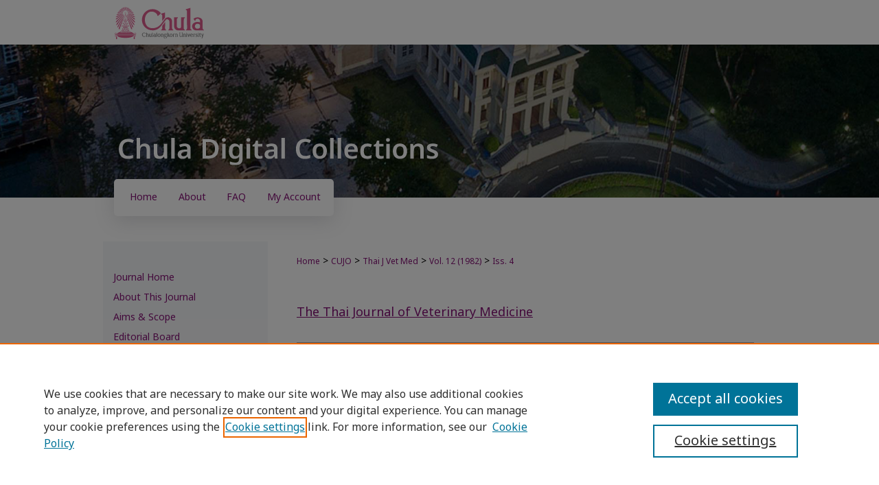

--- FILE ---
content_type: text/html; charset=UTF-8
request_url: https://digital.car.chula.ac.th/tjvm/vol12/iss4/5/
body_size: 9808
content:

<!DOCTYPE html>
<html lang="en">
<head><!-- inj yui3-seed: --><script type='text/javascript' src='//cdnjs.cloudflare.com/ajax/libs/yui/3.6.0/yui/yui-min.js'></script><script type='text/javascript' src='//ajax.googleapis.com/ajax/libs/jquery/1.10.2/jquery.min.js'></script><!-- Adobe Analytics --><script type='text/javascript' src='https://assets.adobedtm.com/4a848ae9611a/d0e96722185b/launch-d525bb0064d8.min.js'></script><script type='text/javascript' src=/assets/nr_browser_production.js></script>

<!-- def.1 -->
<meta charset="utf-8">
<meta name="viewport" content="width=device-width">
<title>
"Effect of Diluents and Freezing Temperature on the post thaw of Swamp " by B. Snitwong, M. Shanitwong et al.
</title>


<!-- FILE article_meta-tags.inc --><!-- FILE: /srv/sequoia/main/data/assets/site/article_meta-tags.inc -->
<meta itemprop="name" content="Effect of Diluents and Freezing Temperature on the post thaw of Swamp buffalo semen">
<meta property="og:title" content="Effect of Diluents and Freezing Temperature on the post thaw of Swamp buffalo semen">
<meta name="twitter:title" content="Effect of Diluents and Freezing Temperature on the post thaw of Swamp buffalo semen">
<meta property="article:author" content="B. Snitwong">
<meta name="author" content="B. Snitwong">
<meta property="article:author" content="M. Shanitwong">
<meta name="author" content="M. Shanitwong">
<meta property="article:author" content="A. Boonkoom">
<meta name="author" content="A. Boonkoom">
<meta property="article:author" content="V. Chanatinart">
<meta name="author" content="V. Chanatinart">
<meta property="article:author" content="I. Abhisingha">
<meta name="author" content="I. Abhisingha">
<meta property="article:author" content="P. Sukhato">
<meta name="author" content="P. Sukhato">
<meta name="robots" content="noodp, noydir">
<meta name="description" content="Nineteen ejaculates were collected from each of 4 swamp buffalo bulls (Bubalus bubalis) twice a week during a period of 2 months. Split semples were extended in (1) egg yolk - Tris diluent (2) Laiciphos 478 and (3) egg yolk Citrate diluent. Diluted se- men ples were equilibrated at 4-8° c for 4-8 hrs. and packed in 0.25 ml French straws. Each sample was frozen in liquid nitrogen vapour at different temperature levels -60°c, -80°c, -100°c and -120°c for 10 minutes. After one week storage in liquid nitrogen the post thaw motility was determined. There was no significant difference of the post thaw motility between egg yolk Tris and Laiciphos 478 diluent but they were significantly higher than egg yolk Citrate. It was also shown that the post thaw motility at --120°c freezing temperature was not significantly higher compared to at -100°c and-80°c (P &gt; 0.05) but significantly better than -60°c (P &lt; 0.05) in both egg yolk Tris and Laiciphos 478 diluent.">
<meta itemprop="description" content="Nineteen ejaculates were collected from each of 4 swamp buffalo bulls (Bubalus bubalis) twice a week during a period of 2 months. Split semples were extended in (1) egg yolk - Tris diluent (2) Laiciphos 478 and (3) egg yolk Citrate diluent. Diluted se- men ples were equilibrated at 4-8° c for 4-8 hrs. and packed in 0.25 ml French straws. Each sample was frozen in liquid nitrogen vapour at different temperature levels -60°c, -80°c, -100°c and -120°c for 10 minutes. After one week storage in liquid nitrogen the post thaw motility was determined. There was no significant difference of the post thaw motility between egg yolk Tris and Laiciphos 478 diluent but they were significantly higher than egg yolk Citrate. It was also shown that the post thaw motility at --120°c freezing temperature was not significantly higher compared to at -100°c and-80°c (P &gt; 0.05) but significantly better than -60°c (P &lt; 0.05) in both egg yolk Tris and Laiciphos 478 diluent.">
<meta name="twitter:description" content="Nineteen ejaculates were collected from each of 4 swamp buffalo bulls (Bubalus bubalis) twice a week during a period of 2 months. Split semples were extended in (1) egg yolk - Tris diluent (2) Laiciphos 478 and (3) egg yolk Citrate diluent. Diluted se- men ples were equilibrated at 4-8° c for 4-8 hrs. and packed in 0.25 ml French straws. Each sample was frozen in liquid nitrogen vapour at different temperature levels -60°c, -80°c, -100°c and -120°c for 10 minutes. After one week storage in liquid nitrogen the post thaw motility was determined. There was no significant difference of the post thaw motility between egg yolk Tris and Laiciphos 478 diluent but they were significantly higher than egg yolk Citrate. It was also shown that the post thaw motility at --120°c freezing temperature was not significantly higher compared to at -100°c and-80°c (P &gt; 0.05) but significantly better than -60°c (P &lt; 0.05) in both egg yolk Tris and Laiciphos 478 diluent.">
<meta property="og:description" content="Nineteen ejaculates were collected from each of 4 swamp buffalo bulls (Bubalus bubalis) twice a week during a period of 2 months. Split semples were extended in (1) egg yolk - Tris diluent (2) Laiciphos 478 and (3) egg yolk Citrate diluent. Diluted se- men ples were equilibrated at 4-8° c for 4-8 hrs. and packed in 0.25 ml French straws. Each sample was frozen in liquid nitrogen vapour at different temperature levels -60°c, -80°c, -100°c and -120°c for 10 minutes. After one week storage in liquid nitrogen the post thaw motility was determined. There was no significant difference of the post thaw motility between egg yolk Tris and Laiciphos 478 diluent but they were significantly higher than egg yolk Citrate. It was also shown that the post thaw motility at --120°c freezing temperature was not significantly higher compared to at -100°c and-80°c (P &gt; 0.05) but significantly better than -60°c (P &lt; 0.05) in both egg yolk Tris and Laiciphos 478 diluent.">
<meta name="bepress_citation_journal_title" content="The Thai Journal of Veterinary Medicine">
<meta name="bepress_citation_firstpage" content="247">
<meta name="bepress_citation_lastpage" content="256">
<meta name="bepress_citation_author" content="Snitwong, B.">
<meta name="bepress_citation_author" content="Shanitwong, M.">
<meta name="bepress_citation_author" content="Boonkoom, A.">
<meta name="bepress_citation_author" content="Chanatinart, V.">
<meta name="bepress_citation_author" content="Abhisingha, I.">
<meta name="bepress_citation_author" content="Sukhato, P.">
<meta name="bepress_citation_title" content="Effect of Diluents and Freezing Temperature on the post thaw of Swamp buffalo semen">
<meta name="bepress_citation_date" content="1982">
<meta name="bepress_citation_volume" content="12">
<meta name="bepress_citation_issue" content="4">
<!-- FILE: /srv/sequoia/main/data/assets/site/ir_download_link.inc -->
<!-- FILE: /srv/sequoia/main/data/assets/site/article_meta-tags.inc (cont) -->
<meta name="bepress_citation_pdf_url" content="https://digital.car.chula.ac.th/cgi/viewcontent.cgi?article=1329&amp;context=tjvm">
<meta name="bepress_citation_abstract_html_url" content="https://digital.car.chula.ac.th/tjvm/vol12/iss4/5">
<meta name="bepress_citation_publisher" content="Faculty of Veterinary Science, Chulalongkorn University">
<meta name="bepress_citation_doi" content="10.56808/2985-1130.1329">
<meta name="bepress_citation_issn" content="2985-1130">
<meta name="bepress_citation_online_date" content="2023/1/8">
<meta name="viewport" content="width=device-width">
<!-- Additional Twitter data -->
<meta name="twitter:card" content="summary">
<!-- Additional Open Graph data -->
<meta property="og:type" content="article">
<meta property="og:url" content="https://digital.car.chula.ac.th/tjvm/vol12/iss4/5">
<meta property="og:site_name" content="Chula Digital Collections">




<!-- FILE: article_meta-tags.inc (cont) -->
<meta name="bepress_is_article_cover_page" content="1">


<!-- sh.1 -->
<link rel="stylesheet" href="/tjvm/ir-journal-style.css" type="text/css" media="screen">
<link rel="alternate" type="application/rss+xml" title="[JOURNAL TITLE] Newsfeed" href="/tjvm/recent.rss">
<link rel="shortcut icon" href="/tjvm/favicon.ico" type="image/x-icon">

<link type="text/css" rel="stylesheet" href="/assets/floatbox/floatbox.css">
<script type="text/javascript" src="/assets/jsUtilities.js"></script>
<script type="text/javascript" src="/assets/footnoteLinks.js"></script>
<link rel="stylesheet" href="/ir-print.css" type="text/css" media="print">
<!--[if IE]>
<link rel="stylesheet" href="/ir-ie.css" type="text/css" media="screen">
<![endif]-->
<!-- end sh.1 -->




<script type="text/javascript">var pageData = {"page":{"environment":"prod","productName":"bpdg","language":"en","name":"ir_journal:volume:issue:article","businessUnit":"els:rp:st"},"visitor":{}};</script>

</head>
<body >
<!-- FILE /srv/sequoia/main/data/assets/site/ir_journal/header.pregen -->
	<!-- FILE: /srv/sequoia/main/data/assets/site/ir_journal/header_inherit.inc --><div id="tjvm">
	
    		<!-- FILE: /srv/sequoia/main/data/digital.car.chula.ac.th/assets/header.pregen --><!-- FILE: /srv/sequoia/main/data/assets/site/mobile_nav.inc --><!--[if !IE]>-->
<script src="/assets/scripts/dc-mobile/dc-responsive-nav.js"></script>

<header id="mobile-nav" class="nav-down device-fixed-height" style="visibility: hidden;">
  
    <a href="https://digital.car.chula.ac.th" class="logo device-fixed-width" data-scroll ><img src="https://digital.car.chula.ac.th/assets/institution_icons/26838905.png"></a>
  
  
  <nav class="nav-collapse">
    <ul>
      <li class="menu-item active device-fixed-width"><a href="https://digital.car.chula.ac.th" title="Home" data-scroll >Home</a></li>
      <li class="menu-item device-fixed-width"><a href="https://digital.car.chula.ac.th/do/search/advanced/" title="Search" data-scroll ><i class="icon-search"></i> Search</a></li>
      <li class="menu-item device-fixed-width"><a href="https://digital.car.chula.ac.th/communities.html" title="Browse" data-scroll >Browse Collections</a></li>
      <li class="menu-item device-fixed-width"><a href="/cgi/myaccount.cgi?context=" title="My Account" data-scroll >My Account</a></li>
      <li class="menu-item device-fixed-width"><a href="https://digital.car.chula.ac.th/about.html" title="About" data-scroll >About</a></li>
      <li class="menu-item device-fixed-width"><a href="https://network.bepress.com" title="Digital Commons Network" data-scroll ><img width="16" height="16" alt="DC Network" style="vertical-align:top;" src="/assets/md5images/8e240588cf8cd3a028768d4294acd7d3.png"> Digital Commons Network™</a></li>
    </ul>
  </nav>
</header>

<script src="/assets/scripts/dc-mobile/dc-mobile-nav.js"></script>
<!--<![endif]-->
<!-- FILE: /srv/sequoia/main/data/digital.car.chula.ac.th/assets/header.pregen (cont) -->



<div id="chula">
	<div id="container">
		<a href="#main" class="skiplink" accesskey="2" >Skip to main content</a>

					
			<div id="header" role="banner">
				<a href="https://digital.car.chula.ac.th" id="banner_link" title="Chula Digital Collections" >
					<img id="banner_image" alt="Chula Digital Collections" width='980' height='288' src="/assets/md5images/2c9a8c0a901bd1c2420966105352ddac.png">
				</a>	
				
					<a href="https://www.chula.ac.th/" id="logo_link" title="Chulalongkorn University" >
						<img id="logo_image" alt="Chulalongkorn University" width='767' height='277' src="/assets/md5images/43a578bfa6e645ee9288b2a50af7d44c.svg">
					</a>	
				
				<a href="https://digital.car.chula.ac.th" id="logo_link2" title="Chula Digital Collections" >
						<img id="logo_image2" alt="Chula Digital Collections" width='461' height='40' src="/assets/md5images/aeb6c6c33eac7b12cd92b083b3012469.svg">
					</a>
			</div>
					
			<div id="navigation">
				<!-- FILE: /srv/sequoia/main/data/assets/site/ir_navigation.inc --><div id="tabs" role="navigation" aria-label="Main"><ul><li id="tabone"><a href="https://digital.car.chula.ac.th" title="Home" ><span>Home</span></a></li><li id="tabtwo"><a href="https://digital.car.chula.ac.th/about.html" title="About" ><span>About</span></a></li><li id="tabthree"><a href="https://digital.car.chula.ac.th/faq.html" title="FAQ" ><span>FAQ</span></a></li><li id="tabfour"><a href="https://digital.car.chula.ac.th/cgi/myaccount.cgi?context=" title="My Account" ><span>My Account</span></a></li></ul></div>


<!-- FILE: /srv/sequoia/main/data/digital.car.chula.ac.th/assets/header.pregen (cont) -->
			</div>
		

		<div id="wrapper">
			<div id="content">
				<div id="main" class="text" role="main">
<!-- FILE: /srv/sequoia/main/data/assets/site/ir_journal/header_inherit.inc (cont) -->
    

<!-- FILE: /srv/sequoia/main/data/assets/site/ir_journal/ir_breadcrumb.inc -->
	<ul id="pager">
		<li>&nbsp;</li>
		 
		<li>&nbsp;</li> 
		
	</ul>

<div class="crumbs" role="navigation" aria-label="Breadcrumb">
	<p>
		

		
		
		
			<a href="https://digital.car.chula.ac.th" class="ignore" >Home</a>
		
		
		
		
		
		
		
		
		 <span aria-hidden="true">&gt;</span> 
			<a href="https://digital.car.chula.ac.th/cujo" class="ignore" >CUJO</a>
		
		
		
		
		
		 <span aria-hidden="true">&gt;</span> 
			<a href="https://digital.car.chula.ac.th/tjvm" class="ignore" >Thai J Vet Med</a>
		
		
		
		 <span aria-hidden="true">&gt;</span> 
			<a href="https://digital.car.chula.ac.th/tjvm/vol12" class="ignore" >Vol. 12 (1982)</a>
		
		
		
		
		
		
		 <span aria-hidden="true">&gt;</span> 
			<a href="https://digital.car.chula.ac.th/tjvm/vol12/iss4" class="ignore" >Iss. 4</a>
		
		
		
		
		
	</p>
</div>

<div class="clear">&nbsp;</div>
<!-- FILE: /srv/sequoia/main/data/assets/site/ir_journal/header_inherit.inc (cont) -->


	<!-- FILE: /srv/sequoia/main/data/assets/site/ir_journal/journal_title_inherit.inc -->
<h1 class="inherit-title">
	<a href="https://digital.car.chula.ac.th/tjvm" title="The Thai Journal of Veterinary Medicine" >
			The Thai Journal of Veterinary Medicine
	</a>
</h1>
<!-- FILE: /srv/sequoia/main/data/assets/site/ir_journal/header_inherit.inc (cont) -->



	<!-- FILE: /srv/sequoia/main/data/assets/site/ir_journal/volume/issue/ir_journal_logo.inc -->





 





<!-- FILE: /srv/sequoia/main/data/assets/site/ir_journal/header_inherit.inc (cont) -->
<!-- FILE: /srv/sequoia/main/data/assets/site/ir_journal/header.pregen (cont) -->


<script type="text/javascript" src="/assets/floatbox/floatbox.js"></script>
<!-- FILE: /srv/sequoia/main/data/assets/site/ir_journal/article_info.inc --><!-- FILE: /srv/sequoia/main/data/assets/site/openurl.inc -->
<!-- FILE: /srv/sequoia/main/data/assets/site/ir_journal/article_info.inc (cont) -->
<!-- FILE: /srv/sequoia/main/data/assets/site/ir_download_link.inc -->
<!-- FILE: /srv/sequoia/main/data/assets/site/ir_journal/article_info.inc (cont) -->
<!-- FILE: /srv/sequoia/main/data/assets/site/ir_journal/ir_article_header.inc --><div id="sub">
<div id="alpha"><!-- FILE: /srv/sequoia/main/data/assets/site/ir_journal/article_info.inc (cont) --><div id='title' class='element'>
<h1><a href='https://digital.car.chula.ac.th/cgi/viewcontent.cgi?article=1329&amp;context=tjvm'>Effect of Diluents and Freezing Temperature on the post thaw of Swamp buffalo semen</a></h1>
</div>
<div class='clear'></div>
<div id='authors' class='element'>
<h2 class='visually-hidden'>Authors</h2>
<p class="author"><a href='https://digital.car.chula.ac.th/do/search/?q=author%3A%22B.%20Snitwong%22&start=0&context=26838905'><strong>B. Snitwong</strong></a><br />
<a href='https://digital.car.chula.ac.th/do/search/?q=author%3A%22M.%20Shanitwong%22&start=0&context=26838905'><strong>M. Shanitwong</strong></a><br />
<a href='https://digital.car.chula.ac.th/do/search/?q=author%3A%22A.%20Boonkoom%22&start=0&context=26838905'><strong>A. Boonkoom</strong></a><br />
<a href='https://digital.car.chula.ac.th/do/search/?q=author%3A%22V.%20Chanatinart%22&start=0&context=26838905'><strong>V. Chanatinart</strong></a><br />
<a href='https://digital.car.chula.ac.th/do/search/?q=author%3A%22I.%20Abhisingha%22&start=0&context=26838905'><strong>I. Abhisingha</strong></a><br />
<a href='https://digital.car.chula.ac.th/do/search/?q=author%3A%22P.%20Sukhato%22&start=0&context=26838905'><strong>P. Sukhato</strong></a><br />
</p></div>
<div class='clear'></div>
<div id='abstract' class='element'>
<h2 class='field-heading'>Abstract</h2>
<p>Nineteen ejaculates were collected from each of 4 swamp buffalo bulls (Bubalus bubalis) twice a week during a period of 2 months. Split semples were extended in (1) egg yolk - Tris diluent (2) Laiciphos 478 and (3) egg yolk Citrate diluent. Diluted se- men ples were equilibrated at 4-8° c for 4-8 hrs. and packed in 0.25 ml French straws. Each sample was frozen in liquid nitrogen vapour at different temperature levels -60°c, -80°c, -100°c and -120°c for 10 minutes. After one week storage in liquid nitrogen the post thaw motility was determined. There was no significant difference of the post thaw motility between egg yolk Tris and Laiciphos 478 diluent but they were significantly higher than egg yolk Citrate. It was also shown that the post thaw motility at --120°c freezing temperature was not significantly higher compared to at -100°c and-80°c (P > 0.05) but significantly better than -60°c (P < 0.05) in both egg yolk Tris and Laiciphos 478 diluent.</p>
</div>
<div class='clear'></div>
<div id='doi' class='element'>
<h2 class='field-heading'>DOI</h2>
<p>10.56808/2985-1130.1329</p>
</div>
<div class='clear'></div>
<div id='fpage' class='element'>
<h2 class='field-heading'>First Page</h2>
<p>247</p>
</div>
<div class='clear'></div>
<div id='lpage' class='element'>
<h2 class='field-heading'>Last Page</h2>
<p>256</p>
</div>
<div class='clear'></div>
<div id='recommended_citation' class='element'>
<h2 class='field-heading'>Recommended Citation</h2>
<!-- FILE: /srv/sequoia/main/data/journals/digital.car.chula.ac.th/tjvm/assets/ir_citation.inc -->
<p class="citation">
Snitwong, B.; Shanitwong, M.; Boonkoom, A.; Chanatinart, V.; Abhisingha, I.; and Sukhato, P.
(1982)
"Effect of Diluents and Freezing Temperature on the post thaw of Swamp buffalo semen,"
<em>The Thai Journal of Veterinary Medicine</em>: Vol. 12:
Iss.
4, Article 5.
<br>
            DOI: <a href="https://doi.org/10.56808/2985-1130.1329" >https://doi.org/10.56808/2985-1130.1329</a>
                <br>
Available at:
https://digital.car.chula.ac.th/tjvm/vol12/iss4/5</p>
<!-- FILE: /srv/sequoia/main/data/assets/site/ir_journal/article_info.inc (cont) --></div>
<div class='clear'></div>
</div>
    </div>
    <div id='beta_7-3'>
<!-- FILE: /srv/sequoia/main/data/assets/site/info_box_7_3.inc --><!-- FILE: /srv/sequoia/main/data/assets/site/openurl.inc -->
<!-- FILE: /srv/sequoia/main/data/assets/site/info_box_7_3.inc (cont) -->
<!-- FILE: /srv/sequoia/main/data/assets/site/ir_download_link.inc -->
<!-- FILE: /srv/sequoia/main/data/assets/site/info_box_7_3.inc (cont) -->
	<!-- FILE: /srv/sequoia/main/data/assets/site/info_box_download_button.inc --><div class="aside download-button">
      <a id="pdf" class="btn" href="https://digital.car.chula.ac.th/cgi/viewcontent.cgi?article=1329&amp;context=tjvm" title="PDF (9.1&nbsp;MB) opens in new window" target="_blank" > 
    	<i class="icon-download-alt" aria-hidden="true"></i>
        Download
      </a>
</div>
<!-- FILE: /srv/sequoia/main/data/assets/site/info_box_7_3.inc (cont) -->
	<!-- FILE: /srv/sequoia/main/data/assets/site/info_box_embargo.inc -->
<!-- FILE: /srv/sequoia/main/data/assets/site/info_box_7_3.inc (cont) -->
<!-- FILE: /srv/sequoia/main/data/assets/site/info_box_custom_upper.inc -->
<!-- FILE: /srv/sequoia/main/data/assets/site/info_box_7_3.inc (cont) -->
<!-- FILE: /srv/sequoia/main/data/assets/site/info_box_openurl.inc -->
<!-- FILE: /srv/sequoia/main/data/assets/site/info_box_7_3.inc (cont) -->
<!-- FILE: /srv/sequoia/main/data/assets/site/info_box_article_metrics.inc -->
<div id="article-stats" class="aside hidden">
    <p class="article-downloads-wrapper hidden"><span id="article-downloads"></span> DOWNLOADS</p>
    <p class="article-stats-date hidden">Since January 08, 2023</p>
    <p class="article-plum-metrics">
        <a href="https://plu.mx/plum/a/?repo_url=https://digital.car.chula.ac.th/tjvm/vol12/iss4/5" class="plumx-plum-print-popup plum-bigben-theme" data-badge="true" data-hide-when-empty="true" ></a>
    </p>
</div>
<script type="text/javascript" src="//cdn.plu.mx/widget-popup.js"></script>
<!-- Article Download Counts -->
<script type="text/javascript" src="/assets/scripts/article-downloads.pack.js"></script>
<script type="text/javascript">
    insertDownloads(33062395);
</script>
<!-- Add border to Plum badge & download counts when visible -->
<script>
// bind to event when PlumX widget loads
jQuery('body').bind('plum:widget-load', function(e){
// if Plum badge is visible
  if (jQuery('.PlumX-Popup').length) {
// remove 'hidden' class
  jQuery('#article-stats').removeClass('hidden');
  jQuery('.article-stats-date').addClass('plum-border');
  }
});
// bind to event when page loads
jQuery(window).bind('load',function(e){
// if DC downloads are visible
  if (jQuery('#article-downloads').text().length > 0) {
// add border to aside
  jQuery('#article-stats').removeClass('hidden');
  }
});
</script>
<!-- Adobe Analytics: Download Click Tracker -->
<script>
$(function() {
  // Download button click event tracker for PDFs
  $(".aside.download-button").on("click", "a#pdf", function(event) {
    pageDataTracker.trackEvent('navigationClick', {
      link: {
          location: 'aside download-button',
          name: 'pdf'
      }
    });
  });
  // Download button click event tracker for native files
  $(".aside.download-button").on("click", "a#native", function(event) {
    pageDataTracker.trackEvent('navigationClick', {
        link: {
            location: 'aside download-button',
            name: 'native'
        }
     });
  });
});
</script>
<!-- FILE: /srv/sequoia/main/data/assets/site/info_box_7_3.inc (cont) -->
	<!-- FILE: /srv/sequoia/main/data/assets/site/info_box_disciplines.inc -->
	<div id="beta-disciplines" class="aside">
		<h4>Included in</h4>
	<p>
					<a href="https://network.bepress.com/hgg/discipline/760" title="Veterinary Medicine Commons" >Veterinary Medicine Commons</a>
	</p>
	</div>
<!-- FILE: /srv/sequoia/main/data/assets/site/info_box_7_3.inc (cont) -->
<!-- FILE: /srv/sequoia/main/data/assets/site/bookmark_widget.inc -->
<div id="share" class="aside">
<h2>Share</h2>
	<div class="a2a_kit a2a_kit_size_24 a2a_default_style">
    	<a class="a2a_button_facebook"></a>
    	<a class="a2a_button_linkedin"></a>
		<a class="a2a_button_whatsapp"></a>
		<a class="a2a_button_email"></a>
    	<a class="a2a_dd"></a>
    	<script async src="https://static.addtoany.com/menu/page.js"></script>
	</div>
</div>
<!-- FILE: /srv/sequoia/main/data/assets/site/info_box_7_3.inc (cont) -->
<!-- FILE: /srv/sequoia/main/data/assets/site/info_box_geolocate.inc --><!-- FILE: /srv/sequoia/main/data/assets/site/ir_geolocate_enabled_and_displayed.inc -->
<!-- FILE: /srv/sequoia/main/data/assets/site/info_box_geolocate.inc (cont) -->
<!-- FILE: /srv/sequoia/main/data/assets/site/info_box_7_3.inc (cont) -->
	<!-- FILE: /srv/sequoia/main/data/assets/site/zotero_coins.inc -->
<span class="Z3988" title="ctx_ver=Z39.88-2004&amp;rft_val_fmt=info%3Aofi%2Ffmt%3Akev%3Amtx%3Ajournal&amp;rft_id=https%3A%2F%2Fdigital.car.chula.ac.th%2Ftjvm%2Fvol12%2Fiss4%2F5&amp;rft.atitle=Effect%20of%20Diluents%20and%20Freezing%20Temperature%20on%20the%20post%20thaw%20of%20Swamp%20buffalo%20semen&amp;rft.aufirst=B.&amp;rft.aulast=Snitwong&amp;rft.au=M.%20Shanitwong&amp;rft.au=A.%20Boonkoom&amp;rft.au=V.%20Chanatinart&amp;rft.au=I.%20Abhisingha&amp;rft.au=P.%20Sukhato&amp;rft.jtitle=The%20Thai%20Journal%20of%20Veterinary%20Medicine&amp;rft.volume=12&amp;rft.issue=4&amp;rft.issn=2985-1130&amp;rft.spage=247&amp;rft.epage=256&amp;rft.date=1982-12-01&amp;rft_id=info:doi/10.56808%2F2985-1130.1329">COinS</span>
<!-- FILE: /srv/sequoia/main/data/assets/site/info_box_7_3.inc (cont) -->
<!-- FILE: /srv/sequoia/main/data/assets/site/info_box_custom_lower.inc -->
<!-- FILE: /srv/sequoia/main/data/assets/site/info_box_7_3.inc (cont) -->
<!-- FILE: /srv/sequoia/main/data/assets/site/ir_journal/article_info.inc (cont) --></div>
<div class='clear'>&nbsp;</div>
<!-- FILE: /srv/sequoia/main/data/assets/site/ir_article_custom_fields.inc -->
<!-- FILE: /srv/sequoia/main/data/assets/site/ir_journal/article_info.inc (cont) -->
<!-- FILE: /srv/sequoia/main/data/assets/site/ir_journal/volume/issue/article/index.html (cont) --> 

<!-- FILE /srv/sequoia/main/data/assets/site/ir_journal/footer.pregen -->
	<!-- FILE: /srv/sequoia/main/data/assets/site/ir_journal/footer_inherit_7_8.inc -->					</div>

	<div class="verticalalign">&nbsp;</div>
	<div class="clear">&nbsp;</div>

				</div>

					<div id="sidebar">
						<!-- FILE: /srv/sequoia/main/data/assets/site/ir_journal/ir_journal_sidebar_7_8.inc -->

	<!-- FILE: /srv/sequoia/main/data/journals/digital.car.chula.ac.th/tjvm/assets/ir_journal_sidebar_links_7_8.inc --><ul class="sb-custom-journal">
	<li class="sb-home">
		<a href="https://digital.car.chula.ac.th/tjvm" title="The Thai Journal of Veterinary Medicine" accesskey="1" >
				Journal Home
		</a>
	</li>
		<li class="sb-about">
			<a href="https://digital.car.chula.ac.th/tjvm/about.html" >
				About This Journal
			</a>
		</li>
		<li class="sb-aims">
			<a href="https://digital.car.chula.ac.th/tjvm/aimsandscope.html" >
				Aims & Scope
			</a>
		</li>
		<li class="sb-ed-board">
			<a href="https://digital.car.chula.ac.th/tjvm/editorialboard.html" >
				Editorial Board
			</a>
		</li>
		<li class="sb-policies">
			<a href="https://digital.car.chula.ac.th/tjvm/policies.html" >
				Instruction to Authors
			</a>
		</li>
		<li class="sb-policies">
		<a href="https://digital.car.chula.ac.th/tjvm/tjvm_policies.pdf" target="_blank" >Policies</a>
		</li>
		<li class="sb-contact">
			<a href="https://digital.car.chula.ac.th/tjvm/contact.html" >
				Contact
			</a>
		</li>
</ul><!-- FILE: /srv/sequoia/main/data/assets/site/ir_journal/ir_journal_sidebar_7_8.inc (cont) -->
		<!-- FILE: /srv/sequoia/main/data/assets/site/urc_badge.inc -->
<!-- FILE: /srv/sequoia/main/data/assets/site/ir_journal/ir_journal_sidebar_7_8.inc (cont) -->
	<!-- FILE: /srv/sequoia/main/data/assets/site/ir_journal/ir_journal_navcontainer_7_8.inc --><div id="navcontainer">
	<ul id="navlist">
			<li class="sb-submit">
					<a href="https://digital.car.chula.ac.th/cgi/submit.cgi?context=tjvm" title="Submit Article to The Thai Journal of Veterinary Medicine" >
						Submit Article</a>
			</li>
			<li class="sb-popular">
				<a href="https://digital.car.chula.ac.th/tjvm/topdownloads.html" title="View the top downloaded papers" >
						Most Popular Papers
				</a>
			</li>
			<li class="sb-rss">
				<a href="https://digital.car.chula.ac.th/tjvm/announcements.html" title="Receive notifications of new content" >
					Receive Email Notices or RSS
				</a>
			</li>
	</ul>
<!-- FILE: /srv/sequoia/main/data/assets/site/ir_journal/ir_journal_special_issue_7_8.inc -->
<!-- FILE: /srv/sequoia/main/data/assets/site/ir_journal/ir_journal_navcontainer_7_8.inc (cont) -->
</div><!-- FILE: /srv/sequoia/main/data/assets/site/ir_journal/ir_journal_sidebar_7_8.inc (cont) -->
	<!-- FILE: /srv/sequoia/main/data/assets/site/ir_journal/ir_journal_sidebar_search_7_8.inc --><div class="sidebar-search">
	<form method="post" action="https://digital.car.chula.ac.th/cgi/redirect.cgi" id="browse">
		<label for="url">
			Select an issue:
		</label>
			<br>
		<!-- FILE: /srv/sequoia/main/data/digital.car.chula.ac.th/assets/ir_journal/ir_journal_volume_issue_popup_7_8.inc --><div>
	<span class="border">
								<select name="url" id="url">
							<option value="https://digital.car.chula.ac.th/tjvm/all_issues.html">
								All Issues
							</option>
										<option value="https://digital.car.chula.ac.th/tjvm/vol55/iss4">
											Vol. 55, 
											Iss. 4
										</option>
										<option value="https://digital.car.chula.ac.th/tjvm/vol55/iss3">
											Vol. 55, 
											Iss. 3
										</option>
										<option value="https://digital.car.chula.ac.th/tjvm/vol55/iss2">
											Vol. 55, 
											Iss. 2
										</option>
										<option value="https://digital.car.chula.ac.th/tjvm/vol55/iss1">
											Vol. 55, 
											Iss. 1
										</option>
										<option value="https://digital.car.chula.ac.th/tjvm/vol54/iss4">
											Vol. 54, 
											Iss. 4
										</option>
										<option value="https://digital.car.chula.ac.th/tjvm/vol54/iss3">
											Vol. 54, 
											Iss. 3
										</option>
										<option value="https://digital.car.chula.ac.th/tjvm/vol54/iss2">
											Vol. 54, 
											Iss. 2
										</option>
										<option value="https://digital.car.chula.ac.th/tjvm/vol54/iss1">
											Vol. 54, 
											Iss. 1
										</option>
										<option value="https://digital.car.chula.ac.th/tjvm/vol53/iss4">
											Vol. 53, 
											Iss. 4
										</option>
										<option value="https://digital.car.chula.ac.th/tjvm/vol53/iss3">
											Vol. 53, 
											Iss. 3
										</option>
										<option value="https://digital.car.chula.ac.th/tjvm/vol53/iss2">
											Vol. 53, 
											Iss. 2
										</option>
										<option value="https://digital.car.chula.ac.th/tjvm/vol53/iss1">
											Vol. 53, 
											Iss. 1
										</option>
										<option value="https://digital.car.chula.ac.th/tjvm/vol52/iss4">
											Vol. 52, 
											Iss. 4
										</option>
										<option value="https://digital.car.chula.ac.th/tjvm/vol52/iss3">
											Vol. 52, 
											Iss. 3
										</option>
										<option value="https://digital.car.chula.ac.th/tjvm/vol52/iss2">
											Vol. 52, 
											Iss. 2
										</option>
										<option value="https://digital.car.chula.ac.th/tjvm/vol52/iss1">
											Vol. 52, 
											Iss. 1
										</option>
										<option value="https://digital.car.chula.ac.th/tjvm/vol51/iss4">
											Vol. 51, 
											Iss. 4
										</option>
										<option value="https://digital.car.chula.ac.th/tjvm/vol51/iss3">
											Vol. 51, 
											Iss. 3
										</option>
										<option value="https://digital.car.chula.ac.th/tjvm/vol51/iss2">
											Vol. 51, 
											Iss. 2
										</option>
										<option value="https://digital.car.chula.ac.th/tjvm/vol51/iss1">
											Vol. 51, 
											Iss. 1
										</option>
										<option value="https://digital.car.chula.ac.th/tjvm/vol50/iss4">
											Vol. 50, 
											Iss. 4
										</option>
										<option value="https://digital.car.chula.ac.th/tjvm/vol50/iss3">
											Vol. 50, 
											Iss. 3
										</option>
										<option value="https://digital.car.chula.ac.th/tjvm/vol50/iss2">
											Vol. 50, 
											Iss. 2
										</option>
										<option value="https://digital.car.chula.ac.th/tjvm/vol50/iss1">
											Vol. 50, 
											Iss. 1
										</option>
										<option value="https://digital.car.chula.ac.th/tjvm/vol49/iss4">
											Vol. 49, 
											Iss. 4
										</option>
										<option value="https://digital.car.chula.ac.th/tjvm/vol49/iss3">
											Vol. 49, 
											Iss. 3
										</option>
										<option value="https://digital.car.chula.ac.th/tjvm/vol49/iss2">
											Vol. 49, 
											Iss. 2
										</option>
										<option value="https://digital.car.chula.ac.th/tjvm/vol49/iss1">
											Vol. 49, 
											Iss. 1
										</option>
										<option value="https://digital.car.chula.ac.th/tjvm/vol48/iss4">
											Vol. 48, 
											Iss. 4
										</option>
										<option value="https://digital.car.chula.ac.th/tjvm/vol48/iss3">
											Vol. 48, 
											Iss. 3
										</option>
										<option value="https://digital.car.chula.ac.th/tjvm/vol48/iss2">
											Vol. 48, 
											Iss. 2
										</option>
										<option value="https://digital.car.chula.ac.th/tjvm/vol48/iss1">
											Vol. 48, 
											Iss. 1
										</option>
										<option value="https://digital.car.chula.ac.th/tjvm/vol47/iss4">
											Vol. 47, 
											Iss. 4
										</option>
										<option value="https://digital.car.chula.ac.th/tjvm/vol47/iss3">
											Vol. 47, 
											Iss. 3
										</option>
										<option value="https://digital.car.chula.ac.th/tjvm/vol47/iss2">
											Vol. 47, 
											Iss. 2
										</option>
										<option value="https://digital.car.chula.ac.th/tjvm/vol47/iss1">
											Vol. 47, 
											Iss. 1
										</option>
										<option value="https://digital.car.chula.ac.th/tjvm/vol46/iss4">
											Vol. 46, 
											Iss. 4
										</option>
										<option value="https://digital.car.chula.ac.th/tjvm/vol46/iss3">
											Vol. 46, 
											Iss. 3
										</option>
										<option value="https://digital.car.chula.ac.th/tjvm/vol46/iss2">
											Vol. 46, 
											Iss. 2
										</option>
										<option value="https://digital.car.chula.ac.th/tjvm/vol46/iss1">
											Vol. 46, 
											Iss. 1
										</option>
										<option value="https://digital.car.chula.ac.th/tjvm/vol45/iss4">
											Vol. 45, 
											Iss. 4
										</option>
										<option value="https://digital.car.chula.ac.th/tjvm/vol45/iss3">
											Vol. 45, 
											Iss. 3
										</option>
										<option value="https://digital.car.chula.ac.th/tjvm/vol45/iss2">
											Vol. 45, 
											Iss. 2
										</option>
										<option value="https://digital.car.chula.ac.th/tjvm/vol45/iss1">
											Vol. 45, 
											Iss. 1
										</option>
										<option value="https://digital.car.chula.ac.th/tjvm/vol44/iss4">
											Vol. 44, 
											Iss. 4
										</option>
										<option value="https://digital.car.chula.ac.th/tjvm/vol44/iss3">
											Vol. 44, 
											Iss. 3
										</option>
										<option value="https://digital.car.chula.ac.th/tjvm/vol44/iss2">
											Vol. 44, 
											Iss. 2
										</option>
										<option value="https://digital.car.chula.ac.th/tjvm/vol44/iss1">
											Vol. 44, 
											Iss. 1
										</option>
										<option value="https://digital.car.chula.ac.th/tjvm/vol43/iss4">
											Vol. 43, 
											Iss. 4
										</option>
										<option value="https://digital.car.chula.ac.th/tjvm/vol43/iss3">
											Vol. 43, 
											Iss. 3
										</option>
										<option value="https://digital.car.chula.ac.th/tjvm/vol43/iss2">
											Vol. 43, 
											Iss. 2
										</option>
										<option value="https://digital.car.chula.ac.th/tjvm/vol43/iss1">
											Vol. 43, 
											Iss. 1
										</option>
										<option value="https://digital.car.chula.ac.th/tjvm/vol42/iss4">
											Vol. 42, 
											Iss. 4
										</option>
										<option value="https://digital.car.chula.ac.th/tjvm/vol42/iss3">
											Vol. 42, 
											Iss. 3
										</option>
										<option value="https://digital.car.chula.ac.th/tjvm/vol42/iss2">
											Vol. 42, 
											Iss. 2
										</option>
										<option value="https://digital.car.chula.ac.th/tjvm/vol42/iss1">
											Vol. 42, 
											Iss. 1
										</option>
										<option value="https://digital.car.chula.ac.th/tjvm/vol41/iss4">
											Vol. 41, 
											Iss. 4
										</option>
										<option value="https://digital.car.chula.ac.th/tjvm/vol41/iss3">
											Vol. 41, 
											Iss. 3
										</option>
										<option value="https://digital.car.chula.ac.th/tjvm/vol41/iss2">
											Vol. 41, 
											Iss. 2
										</option>
										<option value="https://digital.car.chula.ac.th/tjvm/vol41/iss1">
											Vol. 41, 
											Iss. 1
										</option>
										<option value="https://digital.car.chula.ac.th/tjvm/vol40/iss4">
											Vol. 40, 
											Iss. 4
										</option>
										<option value="https://digital.car.chula.ac.th/tjvm/vol40/iss3">
											Vol. 40, 
											Iss. 3
										</option>
										<option value="https://digital.car.chula.ac.th/tjvm/vol40/iss2">
											Vol. 40, 
											Iss. 2
										</option>
										<option value="https://digital.car.chula.ac.th/tjvm/vol40/iss1">
											Vol. 40, 
											Iss. 1
										</option>
										<option value="https://digital.car.chula.ac.th/tjvm/vol39/iss4">
											Vol. 39, 
											Iss. 4
										</option>
										<option value="https://digital.car.chula.ac.th/tjvm/vol39/iss3">
											Vol. 39, 
											Iss. 3
										</option>
										<option value="https://digital.car.chula.ac.th/tjvm/vol39/iss2">
											Vol. 39, 
											Iss. 2
										</option>
										<option value="https://digital.car.chula.ac.th/tjvm/vol39/iss1">
											Vol. 39, 
											Iss. 1
										</option>
										<option value="https://digital.car.chula.ac.th/tjvm/vol38/iss4">
											Vol. 38, 
											Iss. 4
										</option>
										<option value="https://digital.car.chula.ac.th/tjvm/vol38/iss3">
											Vol. 38, 
											Iss. 3
										</option>
										<option value="https://digital.car.chula.ac.th/tjvm/vol38/iss2">
											Vol. 38, 
											Iss. 2
										</option>
										<option value="https://digital.car.chula.ac.th/tjvm/vol38/iss1">
											Vol. 38, 
											Iss. 1
										</option>
										<option value="https://digital.car.chula.ac.th/tjvm/vol37/iss4">
											Vol. 37, 
											Iss. 4
										</option>
										<option value="https://digital.car.chula.ac.th/tjvm/vol37/iss3">
											Vol. 37, 
											Iss. 3
										</option>
										<option value="https://digital.car.chula.ac.th/tjvm/vol37/iss2">
											Vol. 37, 
											Iss. 2
										</option>
										<option value="https://digital.car.chula.ac.th/tjvm/vol37/iss1">
											Vol. 37, 
											Iss. 1
										</option>
										<option value="https://digital.car.chula.ac.th/tjvm/vol36/iss4">
											Vol. 36, 
											Iss. 4
										</option>
										<option value="https://digital.car.chula.ac.th/tjvm/vol36/iss3">
											Vol. 36, 
											Iss. 3
										</option>
										<option value="https://digital.car.chula.ac.th/tjvm/vol36/iss2">
											Vol. 36, 
											Iss. 2
										</option>
										<option value="https://digital.car.chula.ac.th/tjvm/vol36/iss1">
											Vol. 36, 
											Iss. 1
										</option>
										<option value="https://digital.car.chula.ac.th/tjvm/vol35/iss4">
											Vol. 35, 
											Iss. 4
										</option>
										<option value="https://digital.car.chula.ac.th/tjvm/vol35/iss3">
											Vol. 35, 
											Iss. 3
										</option>
										<option value="https://digital.car.chula.ac.th/tjvm/vol35/iss2">
											Vol. 35, 
											Iss. 2
										</option>
										<option value="https://digital.car.chula.ac.th/tjvm/vol35/iss1">
											Vol. 35, 
											Iss. 1
										</option>
										<option value="https://digital.car.chula.ac.th/tjvm/vol34/iss4">
											Vol. 34, 
											Iss. 4
										</option>
										<option value="https://digital.car.chula.ac.th/tjvm/vol34/iss2">
											Vol. 34, 
											Iss. 2
										</option>
										<option value="https://digital.car.chula.ac.th/tjvm/vol34/iss1">
											Vol. 34, 
											Iss. 1
										</option>
										<option value="https://digital.car.chula.ac.th/tjvm/vol33/iss4">
											Vol. 33, 
											Iss. 4
										</option>
										<option value="https://digital.car.chula.ac.th/tjvm/vol33/iss3">
											Vol. 33, 
											Iss. 3
										</option>
										<option value="https://digital.car.chula.ac.th/tjvm/vol33/iss2">
											Vol. 33, 
											Iss. 2
										</option>
										<option value="https://digital.car.chula.ac.th/tjvm/vol33/iss1">
											Vol. 33, 
											Iss. 1
										</option>
										<option value="https://digital.car.chula.ac.th/tjvm/vol32/iss4">
											Vol. 32, 
											Iss. 4
										</option>
										<option value="https://digital.car.chula.ac.th/tjvm/vol32/iss3">
											Vol. 32, 
											Iss. 3
										</option>
										<option value="https://digital.car.chula.ac.th/tjvm/vol32/iss2">
											Vol. 32, 
											Iss. 2
										</option>
										<option value="https://digital.car.chula.ac.th/tjvm/vol32/iss1">
											Vol. 32, 
											Iss. 1
										</option>
										<option value="https://digital.car.chula.ac.th/tjvm/vol31/iss4">
											Vol. 31, 
											Iss. 4
										</option>
										<option value="https://digital.car.chula.ac.th/tjvm/vol31/iss3">
											Vol. 31, 
											Iss. 3
										</option>
										<option value="https://digital.car.chula.ac.th/tjvm/vol31/iss2">
											Vol. 31, 
											Iss. 2
										</option>
										<option value="https://digital.car.chula.ac.th/tjvm/vol31/iss1">
											Vol. 31, 
											Iss. 1
										</option>
										<option value="https://digital.car.chula.ac.th/tjvm/vol30/iss4">
											Vol. 30, 
											Iss. 4
										</option>
										<option value="https://digital.car.chula.ac.th/tjvm/vol30/iss3">
											Vol. 30, 
											Iss. 3
										</option>
										<option value="https://digital.car.chula.ac.th/tjvm/vol30/iss2">
											Vol. 30, 
											Iss. 2
										</option>
										<option value="https://digital.car.chula.ac.th/tjvm/vol30/iss1">
											Vol. 30, 
											Iss. 1
										</option>
										<option value="https://digital.car.chula.ac.th/tjvm/vol29/iss4">
											Vol. 29, 
											Iss. 4
										</option>
										<option value="https://digital.car.chula.ac.th/tjvm/vol29/iss3">
											Vol. 29, 
											Iss. 3
										</option>
										<option value="https://digital.car.chula.ac.th/tjvm/vol29/iss2">
											Vol. 29, 
											Iss. 2
										</option>
										<option value="https://digital.car.chula.ac.th/tjvm/vol29/iss1">
											Vol. 29, 
											Iss. 1
										</option>
										<option value="https://digital.car.chula.ac.th/tjvm/vol28/iss4">
											Vol. 28, 
											Iss. 4
										</option>
										<option value="https://digital.car.chula.ac.th/tjvm/vol28/iss3">
											Vol. 28, 
											Iss. 3
										</option>
										<option value="https://digital.car.chula.ac.th/tjvm/vol28/iss2">
											Vol. 28, 
											Iss. 2
										</option>
										<option value="https://digital.car.chula.ac.th/tjvm/vol28/iss1">
											Vol. 28, 
											Iss. 1
										</option>
										<option value="https://digital.car.chula.ac.th/tjvm/vol27/iss4">
											Vol. 27, 
											Iss. 4
										</option>
										<option value="https://digital.car.chula.ac.th/tjvm/vol27/iss3">
											Vol. 27, 
											Iss. 3
										</option>
										<option value="https://digital.car.chula.ac.th/tjvm/vol27/iss2">
											Vol. 27, 
											Iss. 2
										</option>
										<option value="https://digital.car.chula.ac.th/tjvm/vol27/iss1">
											Vol. 27, 
											Iss. 1
										</option>
										<option value="https://digital.car.chula.ac.th/tjvm/vol26/iss4">
											Vol. 26, 
											Iss. 4
										</option>
										<option value="https://digital.car.chula.ac.th/tjvm/vol26/iss3">
											Vol. 26, 
											Iss. 3
										</option>
										<option value="https://digital.car.chula.ac.th/tjvm/vol26/iss2">
											Vol. 26, 
											Iss. 2
										</option>
										<option value="https://digital.car.chula.ac.th/tjvm/vol26/iss1">
											Vol. 26, 
											Iss. 1
										</option>
										<option value="https://digital.car.chula.ac.th/tjvm/vol25/iss4">
											Vol. 25, 
											Iss. 4
										</option>
										<option value="https://digital.car.chula.ac.th/tjvm/vol25/iss3">
											Vol. 25, 
											Iss. 3
										</option>
										<option value="https://digital.car.chula.ac.th/tjvm/vol25/iss2">
											Vol. 25, 
											Iss. 2
										</option>
										<option value="https://digital.car.chula.ac.th/tjvm/vol25/iss1">
											Vol. 25, 
											Iss. 1
										</option>
										<option value="https://digital.car.chula.ac.th/tjvm/vol24/iss4">
											Vol. 24, 
											Iss. 4
										</option>
										<option value="https://digital.car.chula.ac.th/tjvm/vol24/iss3">
											Vol. 24, 
											Iss. 3
										</option>
										<option value="https://digital.car.chula.ac.th/tjvm/vol24/iss2">
											Vol. 24, 
											Iss. 2
										</option>
										<option value="https://digital.car.chula.ac.th/tjvm/vol24/iss1">
											Vol. 24, 
											Iss. 1
										</option>
										<option value="https://digital.car.chula.ac.th/tjvm/vol23/iss4">
											Vol. 23, 
											Iss. 4
										</option>
										<option value="https://digital.car.chula.ac.th/tjvm/vol23/iss3">
											Vol. 23, 
											Iss. 3
										</option>
										<option value="https://digital.car.chula.ac.th/tjvm/vol23/iss2">
											Vol. 23, 
											Iss. 2
										</option>
										<option value="https://digital.car.chula.ac.th/tjvm/vol23/iss1">
											Vol. 23, 
											Iss. 1
										</option>
										<option value="https://digital.car.chula.ac.th/tjvm/vol22/iss4">
											Vol. 22, 
											Iss. 4
										</option>
										<option value="https://digital.car.chula.ac.th/tjvm/vol22/iss3">
											Vol. 22, 
											Iss. 3
										</option>
										<option value="https://digital.car.chula.ac.th/tjvm/vol22/iss2">
											Vol. 22, 
											Iss. 2
										</option>
										<option value="https://digital.car.chula.ac.th/tjvm/vol22/iss1">
											Vol. 22, 
											Iss. 1
										</option>
										<option value="https://digital.car.chula.ac.th/tjvm/vol21/iss4">
											Vol. 21, 
											Iss. 4
										</option>
										<option value="https://digital.car.chula.ac.th/tjvm/vol21/iss3">
											Vol. 21, 
											Iss. 3
										</option>
										<option value="https://digital.car.chula.ac.th/tjvm/vol21/iss2">
											Vol. 21, 
											Iss. 2
										</option>
										<option value="https://digital.car.chula.ac.th/tjvm/vol21/iss1">
											Vol. 21, 
											Iss. 1
										</option>
										<option value="https://digital.car.chula.ac.th/tjvm/vol20/iss4">
											Vol. 20, 
											Iss. 4
										</option>
										<option value="https://digital.car.chula.ac.th/tjvm/vol20/iss3">
											Vol. 20, 
											Iss. 3
										</option>
										<option value="https://digital.car.chula.ac.th/tjvm/vol20/iss2">
											Vol. 20, 
											Iss. 2
										</option>
										<option value="https://digital.car.chula.ac.th/tjvm/vol20/iss1">
											Vol. 20, 
											Iss. 1
										</option>
										<option value="https://digital.car.chula.ac.th/tjvm/vol19/iss4">
											Vol. 19, 
											Iss. 4
										</option>
										<option value="https://digital.car.chula.ac.th/tjvm/vol19/iss3">
											Vol. 19, 
											Iss. 3
										</option>
										<option value="https://digital.car.chula.ac.th/tjvm/vol19/iss2">
											Vol. 19, 
											Iss. 2
										</option>
										<option value="https://digital.car.chula.ac.th/tjvm/vol19/iss1">
											Vol. 19, 
											Iss. 1
										</option>
										<option value="https://digital.car.chula.ac.th/tjvm/vol18/iss4">
											Vol. 18, 
											Iss. 4
										</option>
										<option value="https://digital.car.chula.ac.th/tjvm/vol18/iss3">
											Vol. 18, 
											Iss. 3
										</option>
										<option value="https://digital.car.chula.ac.th/tjvm/vol18/iss2">
											Vol. 18, 
											Iss. 2
										</option>
										<option value="https://digital.car.chula.ac.th/tjvm/vol18/iss1">
											Vol. 18, 
											Iss. 1
										</option>
										<option value="https://digital.car.chula.ac.th/tjvm/vol17/iss4">
											Vol. 17, 
											Iss. 4
										</option>
										<option value="https://digital.car.chula.ac.th/tjvm/vol17/iss3">
											Vol. 17, 
											Iss. 3
										</option>
										<option value="https://digital.car.chula.ac.th/tjvm/vol17/iss2">
											Vol. 17, 
											Iss. 2
										</option>
										<option value="https://digital.car.chula.ac.th/tjvm/vol17/iss1">
											Vol. 17, 
											Iss. 1
										</option>
										<option value="https://digital.car.chula.ac.th/tjvm/vol16/iss4">
											Vol. 16, 
											Iss. 4
										</option>
										<option value="https://digital.car.chula.ac.th/tjvm/vol16/iss3">
											Vol. 16, 
											Iss. 3
										</option>
										<option value="https://digital.car.chula.ac.th/tjvm/vol16/iss2">
											Vol. 16, 
											Iss. 2
										</option>
										<option value="https://digital.car.chula.ac.th/tjvm/vol16/iss1">
											Vol. 16, 
											Iss. 1
										</option>
										<option value="https://digital.car.chula.ac.th/tjvm/vol15/iss4">
											Vol. 15, 
											Iss. 4
										</option>
										<option value="https://digital.car.chula.ac.th/tjvm/vol15/iss3">
											Vol. 15, 
											Iss. 3
										</option>
										<option value="https://digital.car.chula.ac.th/tjvm/vol15/iss2">
											Vol. 15, 
											Iss. 2
										</option>
										<option value="https://digital.car.chula.ac.th/tjvm/vol15/iss1">
											Vol. 15, 
											Iss. 1
										</option>
										<option value="https://digital.car.chula.ac.th/tjvm/vol14/iss4">
											Vol. 14, 
											Iss. 4
										</option>
										<option value="https://digital.car.chula.ac.th/tjvm/vol14/iss3">
											Vol. 14, 
											Iss. 3
										</option>
										<option value="https://digital.car.chula.ac.th/tjvm/vol14/iss2">
											Vol. 14, 
											Iss. 2
										</option>
										<option value="https://digital.car.chula.ac.th/tjvm/vol14/iss1">
											Vol. 14, 
											Iss. 1
										</option>
										<option value="https://digital.car.chula.ac.th/tjvm/vol13/iss4">
											Vol. 13, 
											Iss. 4
										</option>
										<option value="https://digital.car.chula.ac.th/tjvm/vol13/iss3">
											Vol. 13, 
											Iss. 3
										</option>
										<option value="https://digital.car.chula.ac.th/tjvm/vol13/iss2">
											Vol. 13, 
											Iss. 2
										</option>
										<option value="https://digital.car.chula.ac.th/tjvm/vol13/iss1">
											Vol. 13, 
											Iss. 1
										</option>
										<option value="https://digital.car.chula.ac.th/tjvm/vol12/iss4">
											Vol. 12, 
											Iss. 4
										</option>
										<option value="https://digital.car.chula.ac.th/tjvm/vol12/iss3">
											Vol. 12, 
											Iss. 3
										</option>
										<option value="https://digital.car.chula.ac.th/tjvm/vol12/iss2">
											Vol. 12, 
											Iss. 2
										</option>
										<option value="https://digital.car.chula.ac.th/tjvm/vol12/iss1">
											Vol. 12, 
											Iss. 1
										</option>
										<option value="https://digital.car.chula.ac.th/tjvm/vol11/iss4">
											Vol. 11, 
											Iss. 4
										</option>
										<option value="https://digital.car.chula.ac.th/tjvm/vol11/iss3">
											Vol. 11, 
											Iss. 3
										</option>
										<option value="https://digital.car.chula.ac.th/tjvm/vol11/iss2">
											Vol. 11, 
											Iss. 2
										</option>
										<option value="https://digital.car.chula.ac.th/tjvm/vol11/iss1">
											Vol. 11, 
											Iss. 1
										</option>
										<option value="https://digital.car.chula.ac.th/tjvm/vol10/iss4">
											Vol. 10, 
											Iss. 4
										</option>
										<option value="https://digital.car.chula.ac.th/tjvm/vol10/iss3">
											Vol. 10, 
											Iss. 3
										</option>
										<option value="https://digital.car.chula.ac.th/tjvm/vol10/iss2">
											Vol. 10, 
											Iss. 2
										</option>
										<option value="https://digital.car.chula.ac.th/tjvm/vol10/iss1">
											Vol. 10, 
											Iss. 1
										</option>
										<option value="https://digital.car.chula.ac.th/tjvm/vol9/iss4">
											Vol. 9, 
											Iss. 4
										</option>
										<option value="https://digital.car.chula.ac.th/tjvm/vol9/iss3">
											Vol. 9, 
											Iss. 3
										</option>
										<option value="https://digital.car.chula.ac.th/tjvm/vol9/iss2">
											Vol. 9, 
											Iss. 2
										</option>
										<option value="https://digital.car.chula.ac.th/tjvm/vol9/iss1">
											Vol. 9, 
											Iss. 1
										</option>
										<option value="https://digital.car.chula.ac.th/tjvm/vol8/iss4">
											Vol. 8, 
											Iss. 4
										</option>
										<option value="https://digital.car.chula.ac.th/tjvm/vol8/iss3">
											Vol. 8, 
											Iss. 3
										</option>
										<option value="https://digital.car.chula.ac.th/tjvm/vol8/iss2">
											Vol. 8, 
											Iss. 2
										</option>
										<option value="https://digital.car.chula.ac.th/tjvm/vol8/iss1">
											Vol. 8, 
											Iss. 1
										</option>
										<option value="https://digital.car.chula.ac.th/tjvm/vol7/iss4">
											Vol. 7, 
											Iss. 4
										</option>
										<option value="https://digital.car.chula.ac.th/tjvm/vol7/iss3">
											Vol. 7, 
											Iss. 3
										</option>
										<option value="https://digital.car.chula.ac.th/tjvm/vol7/iss2">
											Vol. 7, 
											Iss. 2
										</option>
										<option value="https://digital.car.chula.ac.th/tjvm/vol7/iss1">
											Vol. 7, 
											Iss. 1
										</option>
										<option value="https://digital.car.chula.ac.th/tjvm/vol6/iss4">
											Vol. 6, 
											Iss. 4
										</option>
										<option value="https://digital.car.chula.ac.th/tjvm/vol6/iss3">
											Vol. 6, 
											Iss. 3
										</option>
										<option value="https://digital.car.chula.ac.th/tjvm/vol6/iss2">
											Vol. 6, 
											Iss. 2
										</option>
										<option value="https://digital.car.chula.ac.th/tjvm/vol6/iss1">
											Vol. 6, 
											Iss. 1
										</option>
										<option value="https://digital.car.chula.ac.th/tjvm/vol5/iss4">
											Vol. 5, 
											Iss. 4
										</option>
										<option value="https://digital.car.chula.ac.th/tjvm/vol5/iss3">
											Vol. 5, 
											Iss. 3
										</option>
										<option value="https://digital.car.chula.ac.th/tjvm/vol5/iss2">
											Vol. 5, 
											Iss. 2
										</option>
										<option value="https://digital.car.chula.ac.th/tjvm/vol5/iss1">
											Vol. 5, 
											Iss. 1
										</option>
										<option value="https://digital.car.chula.ac.th/tjvm/vol4/iss4">
											Vol. 4, 
											Iss. 4
										</option>
										<option value="https://digital.car.chula.ac.th/tjvm/vol4/iss3">
											Vol. 4, 
											Iss. 3
										</option>
										<option value="https://digital.car.chula.ac.th/tjvm/vol4/iss2">
											Vol. 4, 
											Iss. 2
										</option>
										<option value="https://digital.car.chula.ac.th/tjvm/vol4/iss1">
											Vol. 4, 
											Iss. 1
										</option>
										<option value="https://digital.car.chula.ac.th/tjvm/vol3/iss4">
											Vol. 3, 
											Iss. 4
										</option>
										<option value="https://digital.car.chula.ac.th/tjvm/vol3/iss3">
											Vol. 3, 
											Iss. 3
										</option>
										<option value="https://digital.car.chula.ac.th/tjvm/vol3/iss2">
											Vol. 3, 
											Iss. 2
										</option>
										<option value="https://digital.car.chula.ac.th/tjvm/vol3/iss1">
											Vol. 3, 
											Iss. 1
										</option>
										<option value="https://digital.car.chula.ac.th/tjvm/vol2/iss4">
											Vol. 2, 
											Iss. 4
										</option>
										<option value="https://digital.car.chula.ac.th/tjvm/vol2/iss3">
											Vol. 2, 
											Iss. 3
										</option>
										<option value="https://digital.car.chula.ac.th/tjvm/vol2/iss2">
											Vol. 2, 
											Iss. 2
										</option>
										<option value="https://digital.car.chula.ac.th/tjvm/vol2/iss1">
											Vol. 2, 
											Iss. 1
										</option>
										<option value="https://digital.car.chula.ac.th/tjvm/vol1/iss4">
											Vol. 1, 
											Iss. 4
										</option>
										<option value="https://digital.car.chula.ac.th/tjvm/vol1/iss3">
											Vol. 1, 
											Iss. 3
										</option>
										<option value="https://digital.car.chula.ac.th/tjvm/vol1/iss2">
											Vol. 1, 
											Iss. 2
										</option>
										<option value="https://digital.car.chula.ac.th/tjvm/vol1/iss1">
											Vol. 1, 
											Iss. 1
										</option>
						</select>
		<input type="submit" value="Browse" class="searchbutton" style="font-size:11px;">
	</span>
</div>
<!-- FILE: /srv/sequoia/main/data/assets/site/ir_journal/ir_journal_sidebar_search_7_8.inc (cont) -->
			<div style="clear:left;">&nbsp;</div>
	</form>
	<!-- FILE: /srv/sequoia/main/data/assets/site/ir_sidebar_search_7_8.inc --><h2>Search</h2>
<form method='get' action='https://digital.car.chula.ac.th/do/search/' id="sidebar-search">
	<label for="search" accesskey="4">
		Enter search terms:
	</label>
		<div>
			<span class="border">
				<input type="text" name='q' class="search" id="search">
			</span> 
			<input type="submit" value="Search" class="searchbutton" style="font-size:11px;">
		</div>
	<label for="context">
		Select context to search:
	</label> 
		<div>
			<span class="border">
				<select name="fq" id="context">
						<option value='virtual_ancestor_link:"https://digital.car.chula.ac.th/tjvm"'>in this journal</option>
					<option value='virtual_ancestor_link:"https://digital.car.chula.ac.th"'>in this repository</option>
					<option value='virtual_ancestor_link:"http:/"'>across all repositories</option>
				</select>
			</span>
		</div>
</form>
<p class="advanced">
		<a href="https://digital.car.chula.ac.th/do/search/advanced/?fq=virtual_ancestor_link:%22https://digital.car.chula.ac.th/tjvm%22" >
			Advanced Search
		</a>
</p>
<!-- FILE: /srv/sequoia/main/data/assets/site/ir_journal/ir_journal_sidebar_search_7_8.inc (cont) -->
</div>
<!-- FILE: /srv/sequoia/main/data/assets/site/ir_journal/ir_journal_sidebar_7_8.inc (cont) -->
	<!-- FILE: /srv/sequoia/main/data/journals/digital.car.chula.ac.th/tjvm/assets/ir_journal_issn_7_8.inc -->
	<div id="issn">
		<p class="sb-issn">Online ISSN: 2985-1130</p>
		<p class="sb-extra-issn">Print ISSN: 0125-6491</p>
	</div>
	<div class="clear">&nbsp;</div>
<!-- FILE: /srv/sequoia/main/data/assets/site/ir_journal/ir_journal_sidebar_7_8.inc (cont) -->
	<!-- FILE: /srv/sequoia/main/data/assets/site/ir_journal/ir_journal_custom_lower_7_8.inc --><!-- FILE: /srv/sequoia/main/data/assets/site/ir_journal/ir_journal_sidebar_7_8.inc (cont) -->
	<!-- FILE: /srv/sequoia/main/data/assets/site/ir_journal/ir_custom_sidebar_images.inc --><!-- FILE: /srv/sequoia/main/data/assets/site/ir_journal/ir_journal_sidebar_7_8.inc (cont) -->
	<!-- FILE: /srv/sequoia/main/data/assets/site/ir_sidebar_geolocate.inc --><!-- FILE: /srv/sequoia/main/data/assets/site/ir_geolocate_enabled_and_displayed.inc -->
<!-- FILE: /srv/sequoia/main/data/assets/site/ir_sidebar_geolocate.inc (cont) -->
<!-- FILE: /srv/sequoia/main/data/assets/site/ir_journal/ir_journal_sidebar_7_8.inc (cont) -->
	<!-- FILE: /srv/sequoia/main/data/assets/site/ir_journal/ir_journal_custom_lowest_7_8.inc --><!-- FILE: /srv/sequoia/main/data/assets/site/ir_journal/ir_journal_sidebar_7_8.inc (cont) -->

<!-- FILE: /srv/sequoia/main/data/assets/site/ir_journal/footer_inherit_7_8.inc (cont) -->
							<div class="verticalalign">&nbsp;</div>
					</div>

			</div>

			
				<!-- FILE: /srv/sequoia/main/data/assets/site/ir_footer_content.inc --><div id="footer" role="contentinfo">
	
	
	<!-- FILE: /srv/sequoia/main/data/assets/site/ir_bepress_logo.inc --><div id="bepress">

<a href="https://www.elsevier.com/solutions/digital-commons" title="Elsevier - Digital Commons" >
	<em>Elsevier - Digital Commons</em>
</a>

</div>
<!-- FILE: /srv/sequoia/main/data/assets/site/ir_footer_content.inc (cont) -->
	<p>
		<a href="https://digital.car.chula.ac.th" title="Home page" accesskey="1" >Home</a> | 
		<a href="https://digital.car.chula.ac.th/about.html" title="About" >About</a> | 
		<a href="https://digital.car.chula.ac.th/faq.html" title="FAQ" >FAQ</a> | 
		<a href="/cgi/myaccount.cgi?context=" title="My Account Page" accesskey="3" >My Account</a> | 
		<a href="https://digital.car.chula.ac.th/accessibility.html" title="Accessibility Statement" accesskey="0" >Accessibility Statement</a>
	</p>
	<p>
	
	
		<a class="secondary-link" href="https://www.elsevier.com/legal/privacy-policy" title="Privacy Policy" >Privacy</a>
	
		<a class="secondary-link" href="https://www.elsevier.com/legal/elsevier-website-terms-and-conditions" title="Copyright Policy" >Copyright</a>	
	</p> 
	
</div>

<!-- FILE: /srv/sequoia/main/data/assets/site/ir_journal/footer_inherit_7_8.inc (cont) -->
					

		</div>
	</div>
</div>

<!-- FILE: /srv/sequoia/main/data/digital.car.chula.ac.th/assets/ir_analytics.inc --><!-- Global site tag (gtag.js) - Google Analytics -->
<script async src="https://www.googletagmanager.com/gtag/js?id=UA-145157401-91"></script>
<script>
  window.dataLayer = window.dataLayer || [];
  function gtag(){dataLayer.push(arguments);}
  gtag('js', new Date());

  gtag('config', 'UA-145157401-91');
</script>
<!-- FILE: /srv/sequoia/main/data/assets/site/ir_journal/footer_inherit_7_8.inc (cont) -->

<!-- FILE: /srv/sequoia/main/data/assets/site/ir_journal/footer.pregen (cont) -->

<script type='text/javascript' src='/assets/scripts/bpbootstrap-20160726.pack.js'></script><script type='text/javascript'>BPBootstrap.init({appendCookie:''})</script></body></html>


--- FILE ---
content_type: text/css
request_url: https://digital.car.chula.ac.th/tjvm/ir-journal-style.css
body_size: -40
content:
 
	@import url("/tjvm/ir-style.css");
	@import url("/ir-custom.css");
	@import url("/tjvm/ir-custom.css");
	@import url("/ir-local.css");
	@import url("/tjvm/ir-local.css");


